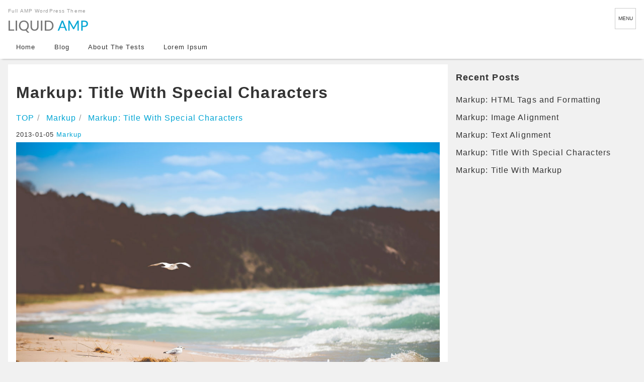

--- FILE ---
content_type: text/html; charset=UTF-8
request_url: https://get.lqd.jp/wp/amp/markup/title-with-special-characters/
body_size: 5832
content:
<!DOCTYPE html>
<html ⚡ lang="en-US">
<head>
<meta charset="utf-8">
<meta name="viewport" content="width=device-width,minimum-scale=1,initial-scale=1">
<title>Markup: Title With Special Characters - LIQUID AMP</title>
<link rel="canonical" href="https://get.lqd.jp/wp/amp/markup/title-with-special-characters/">
<script async src="https://cdn.ampproject.org/v0.js"></script>
<script async custom-element="amp-carousel" src="https://cdn.ampproject.org/v0/amp-carousel-0.1.js"></script>
<script async custom-element="amp-sidebar" src="https://cdn.ampproject.org/v0/amp-sidebar-0.1.js"></script>
<script async custom-element="amp-form" src="https://cdn.ampproject.org/v0/amp-form-0.1.js"></script>
<script async custom-element="amp-social-share" src="https://cdn.ampproject.org/v0/amp-social-share-0.1.js"></script>
<!-- amp-boilerplate -->
<style amp-boilerplate>body{-webkit-animation:-amp-start 8s steps(1,end) 0s 1 normal both;-moz-animation:-amp-start 8s steps(1,end) 0s 1 normal both;-ms-animation:-amp-start 8s steps(1,end) 0s 1 normal both;animation:-amp-start 8s steps(1,end) 0s 1 normal both}@-webkit-keyframes -amp-start{from{visibility:hidden}to{visibility:visible}}@-moz-keyframes -amp-start{from{visibility:hidden}to{visibility:visible}}@-ms-keyframes -amp-start{from{visibility:hidden}to{visibility:visible}}@-o-keyframes -amp-start{from{visibility:hidden}to{visibility:visible}}@keyframes -amp-start{from{visibility:hidden}to{visibility:visible}}</style><noscript><style amp-boilerplate>body{-webkit-animation:none;-moz-animation:none;-ms-animation:none;animation:none}</style></noscript>
<!-- amp-custom -->
<style amp-custom>
/*! normalize.css v8.0.0 | MIT License | github.com/necolas/normalize.css *//* Document   ========================================================================== *//** * 1. Correct the line height in all browsers. * 2. Prevent adjustments of font size after orientation changes in iOS. */html {  line-height: 1.15; /* 1 */  -webkit-text-size-adjust: 100%; /* 2 */}/* Sections   ========================================================================== *//** * Remove the margin in all browsers. */body {  margin: 0;}/** * Correct the font size and margin on `h1` elements within `section` and * `article` contexts in Chrome, Firefox, and Safari. */h1 {  font-size: 2em;  margin: 0.67em 0;}/* Grouping content   ========================================================================== *//** * 1. Add the correct box sizing in Firefox. * 2. Show the overflow in Edge and IE. */hr {  box-sizing: content-box; /* 1 */  height: 0; /* 1 */  overflow: visible; /* 2 */}/** * 1. Correct the inheritance and scaling of font size in all browsers. * 2. Correct the odd `em` font sizing in all browsers. */pre {  font-family: monospace, monospace; /* 1 */  font-size: 1em; /* 2 */}/* Text-level semantics   ========================================================================== *//** * Remove the gray background on active links in IE 10. */a {  background-color: transparent;}/** * 1. Remove the bottom border in Chrome 57- * 2. Add the correct text decoration in Chrome, Edge, IE, Opera, and Safari. */abbr[title] {  border-bottom: none; /* 1 */  text-decoration: underline; /* 2 */  text-decoration: underline dotted; /* 2 */}/** * Add the correct font weight in Chrome, Edge, and Safari. */b,strong {  font-weight: bolder;}/** * 1. Correct the inheritance and scaling of font size in all browsers. * 2. Correct the odd `em` font sizing in all browsers. */code,kbd,samp {  font-family: monospace, monospace; /* 1 */  font-size: 1em; /* 2 */}/** * Add the correct font size in all browsers. */small {  font-size: 80%;}/** * Prevent `sub` and `sup` elements from affecting the line height in * all browsers. */sub,sup {  font-size: 75%;  line-height: 0;  position: relative;  vertical-align: baseline;}sub {  bottom: -0.25em;}sup {  top: -0.5em;}/* Embedded content   ========================================================================== *//** * Remove the border on images inside links in IE 10. */img {  border-style: none;}/* Forms   ========================================================================== *//** * 1. Change the font styles in all browsers. * 2. Remove the margin in Firefox and Safari. */button,input,optgroup,select,textarea {  font-family: inherit; /* 1 */  font-size: 100%; /* 1 */  line-height: 1.15; /* 1 */  margin: 0; /* 2 */}/** * Show the overflow in IE. * 1. Show the overflow in Edge. */button,input { /* 1 */  overflow: visible;}/** * Remove the inheritance of text transform in Edge, Firefox, and IE. * 1. Remove the inheritance of text transform in Firefox. */button,select { /* 1 */  text-transform: none;}/** * Correct the inability to style clickable types in iOS and Safari. */button,[type="button"],[type="reset"],[type="submit"] {  -webkit-appearance: button;}/** * Remove the inner border and padding in Firefox. */button::-moz-focus-inner,[type="button"]::-moz-focus-inner,[type="reset"]::-moz-focus-inner,[type="submit"]::-moz-focus-inner {  border-style: none;  padding: 0;}/** * Restore the focus styles unset by the previous rule. */button:-moz-focusring,[type="button"]:-moz-focusring,[type="reset"]:-moz-focusring,[type="submit"]:-moz-focusring {  outline: 1px dotted ButtonText;}/** * Correct the padding in Firefox. */fieldset {  padding: 0.35em 0.75em 0.625em;}/** * 1. Correct the text wrapping in Edge and IE. * 2. Correct the color inheritance from `fieldset` elements in IE. * 3. Remove the padding so developers are not caught out when they zero out *    `fieldset` elements in all browsers. */legend {  box-sizing: border-box; /* 1 */  color: inherit; /* 2 */  display: table; /* 1 */  max-width: 100%; /* 1 */  padding: 0; /* 3 */  white-space: normal; /* 1 */}/** * Add the correct vertical alignment in Chrome, Firefox, and Opera. */progress {  vertical-align: baseline;}/** * Remove the default vertical scrollbar in IE 10+. */textarea {  overflow: auto;}/** * 1. Add the correct box sizing in IE 10. * 2. Remove the padding in IE 10. */[type="checkbox"],[type="radio"] {  box-sizing: border-box; /* 1 */  padding: 0; /* 2 */}/** * Correct the cursor style of increment and decrement buttons in Chrome. */[type="number"]::-webkit-inner-spin-button,[type="number"]::-webkit-outer-spin-button {  height: auto;}/** * 1. Correct the odd appearance in Chrome and Safari. * 2. Correct the outline style in Safari. */[type="search"] {  -webkit-appearance: textfield; /* 1 */  outline-offset: -2px; /* 2 */}/** * Remove the inner padding in Chrome and Safari on macOS. */[type="search"]::-webkit-search-decoration {  -webkit-appearance: none;}/** * 1. Correct the inability to style clickable types in iOS and Safari. * 2. Change font properties to `inherit` in Safari. */::-webkit-file-upload-button {  -webkit-appearance: button; /* 1 */  font: inherit; /* 2 */}/* Interactive   ========================================================================== *//* * Add the correct display in Edge, IE 10+, and Firefox. */details {  display: block;}/* * Add the correct display in all browsers. */summary {  display: list-item;}/* Misc   ========================================================================== *//** * Add the correct display in IE 10+. */template {  display: none;}/** * Add the correct display in IE 10. */[hidden] {  display: none;}
    body {
        line-height: 1.2;
        color: #333;
        font-family: sans-serif;
        letter-spacing: 0.07rem;
        background-color: #f1f1f1;
    }
    a {
        color: #333;
        text-decoration: none;
        transition: all 0.5s;
        -moz-transition: all 0.5s;
        -webkit-transition: all 0.5s;
        -o-transition: all 0.5s;
        -ms-transition: all 0.5s;
    }
    a:hover, a:active {
        color: #000;
        background: #f1f1f1;
    }
    a:visited {
        color: #666;
    }
    .wrapper {
        padding-top: 7rem;
    }
    .container {
        padding: 1rem;
    }
    .row {
        display: -webkit-flex;
        display: -moz-flex;
        display: -ms-flex;
        display: -o-flex;
        display: flex;
        flex-direction: row;
        justify-content: flex-start;
        align-items: flex-start;
        flex-wrap: wrap;
    }
    .row .card {
        background-color: #fff;
    }
    .row .col {
        width: calc(33.3% - 1rem);
        margin: .5rem;
    }
    .row .col amp-img {
        max-width: 100%;
    }
    .row .col .post_links {
        display: block;
        padding: .5rem;
    }
    .logo a {
        font-weight: bold;
        display: inline-block;
        margin-bottom: .5rem;
    }
    .subttl {
        margin: 0 0 .5rem 0;
        padding: 0;
        font-size: x-small;
        color: #999;
        font-weight: normal;
    }
    .headline {
        padding: 1rem 1rem .5rem 1rem;
        box-shadow: 0px 4px 4px -4px #999;
        -webkit-box-shadow: 0px 4px 4px -4px #999;
        -moz-box-shadow: 0px 4px 4px -4px #999;
        position: fixed;
        top: 0;
        left: 0;
        z-index: 99;
        background: #fff;
        width: calc(100% - 2rem);
    }
    .navbar .navbar-nav {
        list-style-position: inside;
        list-style-type: none;
        padding: 0;
        margin: 0;
    }
    .navbar .navbar-nav li {
        display: inline-block;
    }
    .navbar .navbar-nav li a {
        display: inline-block;
        padding: .5rem 1rem;
        font-size: small;
    }
    .navbar .sub-menu {
        display: none;
    }
    .navbar_sidebar_toggle {
        position: fixed;
        top: 1rem;
        right: 1rem;
        font-size: x-small;
        z-index: 999;
        cursor: pointer;
        height: 2.5rem;
        width: 2.5rem;
        border: 1px solid #ccc;
        line-height: 2.5rem;
        text-align: center;
        display: block;
        letter-spacing: 0;
    }
    .noimage {
        width: 100%;
        height: 120px;
        display: block;
        text-align: center;
        line-height: 120px;
        color: #33333333;
    }
    .aligncenter {
        display: block;
        margin: 0 auto;
        text-align: center;
    }
    .alignright { 
        float: right;
        margin-left: 1.5em;
        margin-bottom: 1em;
    }
    .alignleft {
        float: left;
        margin-right: 1.5em;
        margin-bottom: 1em;
    }
    .alignnone {
        clear: both;
    }
    .wp-caption {
        max-width: 100%;
    }
    amp-img, img {
        max-width: 100%;
    }
    amp-sidebar {
        padding-top: 3rem;
        z-index: 998;
    }
    amp-sidebar ul {
        list-style-type: none;
        list-style-position: inside;
        padding: 1rem;
    }
    amp-sidebar ul li a {
        display: block;
        padding: .5rem;
        margin-bottom: .5rem;
        background-color: #fff;
    }
    div[class*="sidebar-mask"] {
        z-index: 997;
    }
    .post_thumb {
        display: block;
        margin-bottom: .5rem;
    }
    .post_meta {
        display: block;
        font-size: small;
        margin-bottom: .5rem;
    }
    .post_ttl {
        font-size: medium;
        margin: 0;
    }
    .breadcrumb {
        list-style-position: inside;
        list-style-type: none;
        padding: 0;
    }
    .breadcrumb li {
        display: inline-block;
    }
    .breadcrumb-item+.breadcrumb-item::before {
        display: inline-block;
        padding-right: .5rem;
        color: #999;
        content: "/";
    }
    .mainarea {
        width: calc(70% - 2rem);
        padding: 1rem;
        background: #fff;
        overflow: hidden;
    }
    .mainarea a {
        color: #00A5D4;
    }
    .post_body {
        border-top: 1px solid #ccc;
        margin-top: 1rem;
    }
    .sidebar {
        width: calc(30% - 2rem);
        padding: 1rem;
    }
    .widget {
        margin-bottom: 1rem;
    }
    .widget ul {
        list-style-position: inside;
        list-style-type: none;
        padding: 0;
    }
    .widget ul li {
        padding: .5rem 0;
    }
    .widget .ttl {
        font-size: large;
        font-weight: bold;
        margin-bottom: 1rem;
    }
    .search-text {
        padding: .5rem 0;
        width: 100%;
    }
    .page-numbers {
        text-align: center;
        justify-content: space-between;
        list-style-position: inside;
        list-style-type: none;
        padding: 0;
    }
    .pagination {
        display: flex;
        justify-content: space-between;
        list-style-position: inside;
        list-style-type: none;
        padding: 0;
    }
    .pagination li, .page-numbers li {
        display: inline-block;
    }
    .pagination a, .page-numbers a {
        display: inline-block;
        padding: .5rem;
        margin: 0 .2rem .2rem 0;
        background: #fff;
        border: 1px solid #ccc;
    }
    .page-numbers span {
        display: inline-block;
        padding: .5rem;
        margin: .2rem;
        border: 1px solid #ccc;
    }
    footer {
        font-size: small;
        text-align: center;
        padding: 3rem 1rem;
        border-top: 1px solid #ccc;
    }
    footer .copy {
        padding: 1rem 0;
    }
    /* Tablets */
    @media (max-width: 991.98px) {
        .mainarea {
            width: calc(100% - 2rem);
        }
        .sidebar {
            width: calc(100% - 2rem);
        }
    }
    /* Smart phones */
    @media (max-width: 575.98px) {
        .navbar {
            display: none;
        }
        .wrapper {
            padding-top: 4.5rem;
        }
        .row .col {
            width: 100%;
            margin: 0 0 1rem 0;
        }
    }
</style>
<!-- JSON-LD -->
<script type="application/ld+json">
{
    "@context": "http://schema.org",
    "@type": "NewsArticle",
    "mainEntityOfPage":{
        "@type": "WebPage",
        "@id": "https://get.lqd.jp/wp/amp/markup/title-with-special-characters/"
    },
    "headline": "Markup: Title With Special Characters",
    "image": {
        "@type": "ImageObject",
        "url": "https://get.lqd.jp/wp/amp/wp-content/uploads/sites/11/2018/01/08_pexels-photo-175991.jpg",
        "width": 1200,
        "height": 801    },
    "datePublished": "2013/01/05",
    "dateModified": "2013/01/05",
    "author": {
        "@type": "Person",
        "name": "LIQUID"
    },
    "publisher": {
        "@type": "Organization",
        "name": "LIQUID AMP",
        "logo": {
            "@type": "ImageObject",
            "url": "https://get.lqd.jp/wp/amp/wp-content/uploads/sites/11/2018/09/logo_amp.png",
            "width": 320,
            "height": 60
        }
    },
    "description": "Putting special characters in the title should have no adverse effect on the layout or functionality. Special characters in the post title have been known to cause issues with JavaScript when it is mi..."
}
</script>
</head>

<body class="wp-singular post-template-default single single-post postid-1174 single-format-standard wp-custom-logo wp-theme-liquid-amp category_29">


<div class="wrapper">
   
<div class="headline">
    <div class="logo_text">
                <div class="subttl">Full AMP WordPress Theme</div>
            </div>
    <div class="logo">
                <a href="https://get.lqd.jp/wp/amp"><amp-img width="160" height="30" src="https://get.lqd.jp/wp/amp/wp-content/uploads/sites/11/2018/09/logo_amp.png" alt="LIQUID AMP"></amp-img></a>
    </div>
        <nav class="navbar">
        <ul id="menu-short" class="nav navbar-nav"><li id="menu-item-1816" class="menu-item menu-item-type-custom menu-item-object-custom menu-item-home menu-item-1816"><a href="https://get.lqd.jp/wp/amp/">Home</a></li>
<li id="menu-item-1831" class="menu-item menu-item-type-post_type menu-item-object-page menu-item-1831"><a href="https://get.lqd.jp/wp/amp/blog/">Blog</a></li>
<li id="menu-item-1832" class="menu-item menu-item-type-post_type menu-item-object-page menu-item-has-children menu-item-1832"><a href="https://get.lqd.jp/wp/amp/about/">About The Tests</a>
<ul class="sub-menu">
	<li id="menu-item-1833" class="menu-item menu-item-type-post_type menu-item-object-page menu-item-1833"><a href="https://get.lqd.jp/wp/amp/about/clearing-floats/">Clearing Floats</a></li>
	<li id="menu-item-1834" class="menu-item menu-item-type-post_type menu-item-object-page menu-item-1834"><a href="https://get.lqd.jp/wp/amp/about/page-with-comments/">Page with comments</a></li>
</ul>
</li>
<li id="menu-item-1835" class="menu-item menu-item-type-post_type menu-item-object-page menu-item-1835"><a href="https://get.lqd.jp/wp/amp/lorem-ipsum/">Lorem Ipsum</a></li>
</ul>    </nav>
    </div>

<!-- no widget -->

<div class="post-1174 post type-post status-publish format-standard has-post-thumbnail hentry category-markup tag-html tag-markup-2 tag-post tag-title detail">
    <div class="container">
        <div class="row">
            <div class="mainarea">

                                
                <h1 class="ttl_h1">
                    Markup: Title With Special Characters                </h1>

                <!-- pan -->
                                <nav aria-label="breadcrumb">
                    <ul class="breadcrumb" itemscope itemtype="http://schema.org/BreadcrumbList">
                        <li class="breadcrumb-item" itemprop="itemListElement" itemscope itemtype="http://schema.org/ListItem">
                            <a href="https://get.lqd.jp/wp/amp" itemprop="item"><span itemprop="name">TOP</span></a>
                            <meta itemprop="position" content="1">
                        </li>
                                                                                                                        <li class="breadcrumb-item" itemprop="itemListElement" itemscope itemtype="http://schema.org/ListItem">
                            <a href="https://get.lqd.jp/wp/amp/category/markup/" itemprop="item"><span itemprop="name">Markup</span></a>
                            <meta itemprop="position" content="2">
                        </li>
                                                                        <li class="breadcrumb-item active" itemprop="itemListElement" itemscope itemtype="http://schema.org/ListItem" aria-current="page">
                            <a title="Markup: Title With Special Characters" itemprop="item"><span itemprop="name">Markup: Title With Special Characters</span></a>
                            <meta itemprop="position" content="3">
                        </li>
                    </ul>
                </nav>

                <div class="detail_text">

                    <div class="post_meta">
                        <span class="post_time">
                            <i class="icon icon-clock" title="Last update: 2013-01-05"></i>
                            2013-01-05                        </span>
                                                <span class="post_cat"><i class="icon icon-folder"></i>
                            <a href="https://get.lqd.jp/wp/amp/category/markup/" rel="category tag">Markup</a>                        </span>
                                            </div>
                    <amp-img layout="responsive" width="1200" height="801" src="https://get.lqd.jp/wp/amp/wp-content/uploads/sites/11/2018/01/08_pexels-photo-175991.jpg" class="attachment-post-thumbnail size-post-thumbnail wp-post-image" alt="" decoding="async" fetchpriority="high" srcset="https://get.lqd.jp/wp/amp/wp-content/uploads/sites/11/2018/01/08_pexels-photo-175991.jpg 1200w, https://get.lqd.jp/wp/amp/wp-content/uploads/sites/11/2018/01/08_pexels-photo-175991-300x200.jpg 300w, https://get.lqd.jp/wp/amp/wp-content/uploads/sites/11/2018/01/08_pexels-photo-175991-768x513.jpg 768w, https://get.lqd.jp/wp/amp/wp-content/uploads/sites/11/2018/01/08_pexels-photo-175991-1024x684.jpg 1024w" sizes="(max-width: 1200px) 100vw, 1200px" /></amp-img>                                        <!-- no widget -->
                    
                    <div class="post_body">
                        <p>Putting special characters in the title should have no adverse effect on the layout or functionality.</p>
<p>Special characters in the post title have been known to cause issues with JavaScript when it is minified, especially in the admin when editing the post itself (ie. issues with metaboxes, media upload, etc.).</p>
<h2>Latin Character Tests</h2>
<p>This is a test to see if the fonts used in this theme support basic Latin characters.</p>
<table>
<tbody>
<tr>
<td>!</td>
<td>&#8220;</td>
<td>#</td>
<td>$</td>
<td>%</td>
<td>&amp;</td>
<td>&#8216;</td>
<td>(</td>
<td>)</td>
<td>*</td>
</tr>
<tr>
<td>+</td>
<td>,</td>
<td>&#8211;</td>
<td>.</td>
<td>/</td>
<td>0</td>
<td>1</td>
<td>2</td>
<td>3</td>
<td>4</td>
</tr>
<tr>
<td>5</td>
<td>6</td>
<td>7</td>
<td>8</td>
<td>9</td>
<td>:</td>
<td>;</td>
<td>&gt;</td>
<td>=</td>
<td>&lt;</td>
</tr>
<tr>
<td>?</td>
<td>@</td>
<td>A</td>
<td>B</td>
<td>C</td>
<td>D</td>
<td>E</td>
<td>F</td>
<td>G</td>
<td>H</td>
</tr>
<tr>
<td>I</td>
<td>J</td>
<td>K</td>
<td>L</td>
<td>M</td>
<td>N</td>
<td>O</td>
<td>P</td>
<td>Q</td>
<td>R</td>
</tr>
<tr>
<td>S</td>
<td>T</td>
<td>U</td>
<td>V</td>
<td>W</td>
<td>X</td>
<td>Y</td>
<td>Z</td>
<td>[</td>
<td>\</td>
</tr>
<tr>
<td>]</td>
<td>^</td>
<td>_</td>
<td>`</td>
<td>a</td>
<td>b</td>
<td>c</td>
<td>d</td>
<td>e</td>
<td>f</td>
</tr>
<tr>
<td>g</td>
<td>h</td>
<td>i</td>
<td>j</td>
<td>k</td>
<td>l</td>
<td>m</td>
<td>n</td>
<td>o</td>
<td>p</td>
</tr>
<tr>
<td>q</td>
<td>r</td>
<td>s</td>
<td>t</td>
<td>u</td>
<td>v</td>
<td>w</td>
<td>x</td>
<td>y</td>
<td>z</td>
</tr>
<tr>
<td>{</td>
<td>|</td>
<td>}</td>
<td>~</td>
<td></td>
<td></td>
<td></td>
<td></td>
<td></td>
<td></td>
</tr>
</tbody>
</table>
                    </div>

                                                            <!-- no widget -->
                                        <ul class="list-inline tag"><li class="list-inline-item"><a href="https://get.lqd.jp/wp/amp/tag/html/" rel="tag">html</a></li><li class="list-inline-item"><a href="https://get.lqd.jp/wp/amp/tag/markup-2/" rel="tag">markup</a></li><li class="list-inline-item"><a href="https://get.lqd.jp/wp/amp/tag/post/" rel="tag">post</a></li><li class="list-inline-item"><a href="https://get.lqd.jp/wp/amp/tag/title/" rel="tag">title</a></li></ul>                </div>
                
                <amp-social-share type="twitter"></amp-social-share>
                <amp-social-share type="gplus"></amp-social-share>
                <amp-social-share type="email"></amp-social-share>
                <amp-social-share type="system"></amp-social-share>

                
                <nav>
                    <ul class="pagination">
                        <li><a href="https://get.lqd.jp/wp/amp/markup/markup-title-with-markup/" class="badge-pill" title="Markup: Title With Markup">&lt; Prev</a></li><li><a href="https://get.lqd.jp/wp/amp/markup/markup-text-alignment/" class="badge-pill" title="Markup: Text Alignment">Next &gt;</a></li>                    </ul>
                </nav>

            </div><!-- /col -->
            <div class="sidebar">
    <div class="widgets">
    
		<div id="recent-posts-2" class="widget widget_recent_entries">
		<div class="ttl">Recent Posts</div>
		<ul>
											<li>
					<a href="https://get.lqd.jp/wp/amp/markup/markup-html-tags-and-formatting/">Markup: HTML Tags and Formatting</a>
									</li>
											<li>
					<a href="https://get.lqd.jp/wp/amp/markup/markup-image-alignment/">Markup: Image Alignment</a>
									</li>
											<li>
					<a href="https://get.lqd.jp/wp/amp/markup/markup-text-alignment/">Markup: Text Alignment</a>
									</li>
											<li>
					<a href="https://get.lqd.jp/wp/amp/markup/title-with-special-characters/" aria-current="page">Markup: Title With Special Characters</a>
									</li>
											<li>
					<a href="https://get.lqd.jp/wp/amp/markup/markup-title-with-markup/">Markup: Title With Markup</a>
									</li>
					</ul>

		</div>    </div>
</div>
        </div>
    </div>
</div>

<footer>
    <div class="row">
        <div id="custom_html-3" class="widget_text widget widget_custom_html col"><div class="textwidget custom-html-widget"><div class="ttl">Widget</div></div></div><div id="custom_html-2" class="widget_text widget widget_custom_html col"><div class="textwidget custom-html-widget"><div class="ttl">LIQUID AMP</div></div></div><div id="custom_html-4" class="widget_text widget widget_custom_html col"><div class="textwidget custom-html-widget"><div class="ttl">Widget</div></div></div>    </div>
    <div class="copy">
        (C)        2026 <a href="https://get.lqd.jp/wp/amp">
            LIQUID AMP</a>
        All rights reserved.        <!-- Powered by -->
        <br>
        Theme by <a href="https://lqd.jp/wp/" rel="nofollow" target="_blank">
            LIQUID PRESS</a>
        Powered by <a href="https://wordpress.org" target="_blank">
            WordPress</a>
        <!-- /Powered by -->
    </div>
</footer>

</div><!--/wrapper-->

<amp-sidebar id="navbar_sidebar" layout="nodisplay" side="right">
    <ul id="menu-short-1" class="nav navbar-nav"><li class="menu-item menu-item-type-custom menu-item-object-custom menu-item-home menu-item-1816"><a href="https://get.lqd.jp/wp/amp/">Home</a></li>
<li class="menu-item menu-item-type-post_type menu-item-object-page menu-item-1831"><a href="https://get.lqd.jp/wp/amp/blog/">Blog</a></li>
<li class="menu-item menu-item-type-post_type menu-item-object-page menu-item-has-children menu-item-1832"><a href="https://get.lqd.jp/wp/amp/about/">About The Tests</a>
<ul class="sub-menu">
	<li class="menu-item menu-item-type-post_type menu-item-object-page menu-item-1833"><a href="https://get.lqd.jp/wp/amp/about/clearing-floats/">Clearing Floats</a></li>
	<li class="menu-item menu-item-type-post_type menu-item-object-page menu-item-1834"><a href="https://get.lqd.jp/wp/amp/about/page-with-comments/">Page with comments</a></li>
</ul>
</li>
<li class="menu-item menu-item-type-post_type menu-item-object-page menu-item-1835"><a href="https://get.lqd.jp/wp/amp/lorem-ipsum/">Lorem Ipsum</a></li>
</ul></amp-sidebar>
<a on="tap:navbar_sidebar.toggle" class="navbar_sidebar_toggle">MENU</a>

</body>
</html>